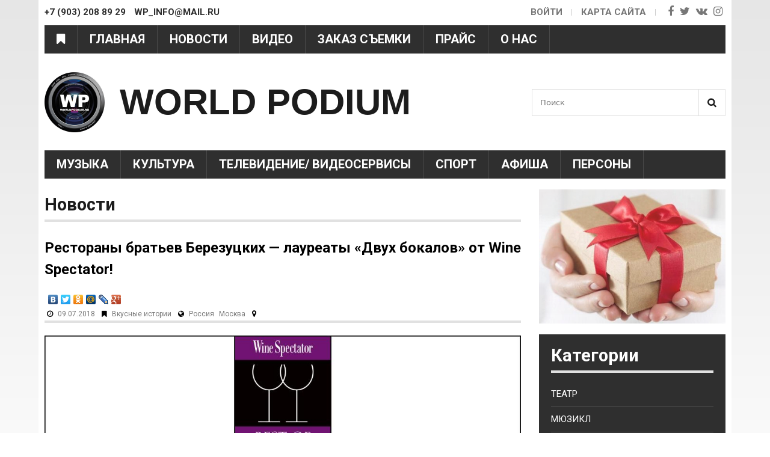

--- FILE ---
content_type: text/html; charset=utf-8
request_url: https://worldpodium.ru/news/restorany-bratev-berezuckih-laureaty-dvuh-bokalov-ot-wine-spectator
body_size: 12995
content:
<!DOCTYPE html>
<html lang="ru">
<head>
	<meta name="viewport" content="width=device-width">
	<meta name="yandex-verification" content="a334447e8055a3d8" />
  <!--[if IE]><![endif]-->
<link rel="preconnect" href="//fonts.googleapis.com" />
<link rel="dns-prefetch" href="//fonts.googleapis.com" />
<link rel="preconnect" href="//fonts.gstatic.com" crossorigin="" />
<link rel="dns-prefetch" href="//fonts.gstatic.com" />
<link rel="dns-prefetch" href="//languages" />
<link rel="preconnect" href="//languages" />
<meta http-equiv="Content-Type" content="text/html; charset=utf-8" />
<link rel="shortcut icon" href="https://worldpodium.ru/system/files/fav.png" type="image/png" />
<meta name="description" content="Каждому из четырех ресторанов — по престижной премии: Twins Garden, Wine &amp; Crab, Wine &amp; Crab Barvikha и Twins Wine Space стали обладателями Best of Award of Excellence от Wine Spectator." />
<link rel="image_src" href="https://worldpodium.ru/sites/default/files/twins_garden.jpg" />
<link rel="canonical" href="https://worldpodium.ru/news/restorany-bratev-berezuckih-laureaty-dvuh-bokalov-ot-wine-spectator" />
<link rel="shortlink" href="https://worldpodium.ru/node/12661" />
<meta property="og:site_name" content="WORLD PODIUM" />
<meta property="og:type" content="article" />
<meta property="og:url" content="https://worldpodium.ru/news/restorany-bratev-berezuckih-laureaty-dvuh-bokalov-ot-wine-spectator" />
<meta property="og:title" content="Рестораны братьев Березуцких — лауреаты «Двух бокалов» от Wine Spectator!" />
<meta property="og:description" content="Каждому из четырех ресторанов — по престижной премии: Twins Garden, Wine &amp; Crab, Wine &amp; Crab Barvikha и Twins Wine Space стали обладателями Best of Award of Excellence от Wine Spectator." />
<meta property="og:updated_time" content="2018-07-09T08:24:50+03:00" />
<meta property="og:image" content="https://worldpodium.ru/sites/default/files/twins_garden.jpg" />
<meta property="og:image:url" content="https://worldpodium.ru/sites/default/files/twins_garden.jpg" />
<meta property="og:image:secure_url" content="https://worldpodium.ru/sites/default/files/twins_garden.jpg" />
<meta property="og:image:width" content="640" />
<meta property="og:image:height" content="442" />
  <style>
    body{visibility: hidden;}
	</style>
	<link type="text/css" rel="stylesheet" href="/sites/default/files/advagg_css/css__qXZlMB9-abR4HEnMGmM0Z-zs4zM5spbb7RKXBx_Ma08__fdco5sGfgmDE1J4KlQ1pSQiD6o3nMDSunBckAL949ck__ks6YmlqX7G0kE6MKVCMwekc7PlG4jY0qp8bPYQU2nCM.css" media="all" />

<!--[if lte IE 7]>
<link type="text/css" rel="stylesheet" href="/sites/default/files/advagg_css/css__Wwg2qyPgp-v-4v9p9V2hGKj5TXw1zrKL_dk-RlXX31k__QEBPIj9yXk7VzWyOSfXOlMiwGeIvHqaM92QXoftJ0Fg__ks6YmlqX7G0kE6MKVCMwekc7PlG4jY0qp8bPYQU2nCM.css" media="all" />
<![endif]-->

<!--[if lte IE 6]>
<link type="text/css" rel="stylesheet" href="/sites/default/files/advagg_css/css__3c99ul0JLG98OJLYsgk_bYZ9j1cpPwVxhL0E94KnMvU__PREYrR8WF4tAKTxNFEN5HiYizFzC8MiyK4pZ1Sb73kc__ks6YmlqX7G0kE6MKVCMwekc7PlG4jY0qp8bPYQU2nCM.css" media="all" />
<![endif]-->
  
<!--[if lte IE 9]>
<script type="text/javascript" src="/sites/default/files/advagg_js/js__yu29anz8kKBVFwqQNY8dG6Mlali7H6ZQbPamuJBFQq0__jIu5RdIm2TPVcEN_nP4bj2_B0FSrk0zit9yyO8d_GC4__ks6YmlqX7G0kE6MKVCMwekc7PlG4jY0qp8bPYQU2nCM.js#ie9-" onload=";if(jQuery.isFunction(jQuery.holdReady)){jQuery.holdReady(!0)};function advagg_mod_1(){advagg_mod_1.count=++advagg_mod_1.count||1;try{if(advagg_mod_1.count<=40){init_drupal_core_settings();advagg_mod_1.count=100}}catch(d){if(advagg_mod_1.count>=40){throw d}
else{window.setTimeout(advagg_mod_1,1)}}};function advagg_mod_1_check(){if(window.init_drupal_core_settings&&window.jQuery&&window.Drupal){advagg_mod_1()}
else{window.setTimeout(advagg_mod_1_check,1)}};advagg_mod_1_check();"></script>
<![endif]-->

<!--[if gt IE 9]>
<script type="text/javascript" src="/sites/default/files/advagg_js/js__yu29anz8kKBVFwqQNY8dG6Mlali7H6ZQbPamuJBFQq0__jIu5RdIm2TPVcEN_nP4bj2_B0FSrk0zit9yyO8d_GC4__ks6YmlqX7G0kE6MKVCMwekc7PlG4jY0qp8bPYQU2nCM.js#ie10+" defer="defer" onload=";if(jQuery.isFunction(jQuery.holdReady)){jQuery.holdReady(!0)};function advagg_mod_1(){advagg_mod_1.count=++advagg_mod_1.count||1;try{if(advagg_mod_1.count<=40){init_drupal_core_settings();advagg_mod_1.count=100}}catch(d){if(advagg_mod_1.count>=40){throw d}
else{window.setTimeout(advagg_mod_1,1)}}};function advagg_mod_1_check(){if(window.init_drupal_core_settings&&window.jQuery&&window.Drupal){advagg_mod_1()}
else{window.setTimeout(advagg_mod_1_check,1)}};advagg_mod_1_check();"></script>
<![endif]-->

<!--[if !IE]><!-->
<script type="text/javascript" src="/sites/default/files/advagg_js/js__yu29anz8kKBVFwqQNY8dG6Mlali7H6ZQbPamuJBFQq0__jIu5RdIm2TPVcEN_nP4bj2_B0FSrk0zit9yyO8d_GC4__ks6YmlqX7G0kE6MKVCMwekc7PlG4jY0qp8bPYQU2nCM.js" defer="defer" onload=";if(jQuery.isFunction(jQuery.holdReady)){jQuery.holdReady(!0)};function advagg_mod_1(){advagg_mod_1.count=++advagg_mod_1.count||1;try{if(advagg_mod_1.count<=40){init_drupal_core_settings();advagg_mod_1.count=100}}catch(d){if(advagg_mod_1.count>=40){throw d}
else{window.setTimeout(advagg_mod_1,1)}}};function advagg_mod_1_check(){if(window.init_drupal_core_settings&&window.jQuery&&window.Drupal){advagg_mod_1()}
else{window.setTimeout(advagg_mod_1_check,1)}};advagg_mod_1_check();"></script>
<!--<![endif]-->
<script type="text/javascript">
<!--//--><![CDATA[//><!--
function init_drupal_core_settings() {jQuery.extend(Drupal.settings,{"basePath":"\/","pathPrefix":"","ajaxPageState":{"theme":"sitemade","theme_token":"mygCg8BOOS3YxaAE6wixd_fr67zZK2xa6PfiOhVV_JM","css":{"modules\/system\/system.base.css":1,"modules\/system\/system.menus.css":1,"modules\/system\/system.messages.css":1,"modules\/system\/system.theme.css":1,"sites\/all\/modules\/colorbox_node\/colorbox_node.css":1,"modules\/comment\/comment.css":1,"sites\/all\/modules\/date\/date_api\/date.css":1,"sites\/all\/modules\/date\/date_popup\/themes\/datepicker.1.7.css":1,"modules\/field\/theme\/field.css":1,"modules\/node\/node.css":1,"modules\/search\/search.css":1,"modules\/user\/user.css":1,"sites\/all\/modules\/views\/css\/views.css":1,"sites\/all\/modules\/back_to_top\/css\/back_to_top.css":1,"sites\/all\/modules\/ckeditor\/css\/ckeditor.css":1,"sites\/all\/libraries\/colorbox\/example3\/colorbox.css":1,"sites\/all\/modules\/ctools\/css\/ctools.css":1,"sites\/all\/themes\/zen\/sitemade\/css\/html-reset.css":1,"sites\/all\/themes\/zen\/sitemade\/css\/layout-fixed.css":1,"sites\/all\/themes\/zen\/sitemade\/css\/pages.css":1,"sites\/all\/themes\/zen\/sitemade\/css\/print.css":1,"sites\/all\/themes\/zen\/sitemade\/css\/ie7.css":1,"sites\/all\/themes\/zen\/sitemade\/css\/ie6.css":1},"js":{"misc\/ui\/jquery.effects.core.min.js":1,"sites\/all\/modules\/colorbox_node\/colorbox_node.js":1,"sites\/all\/modules\/back_to_top\/js\/back_to_top.js":1,"sites\/all\/libraries\/colorbox\/jquery.colorbox-min.js":1,"sites\/all\/modules\/colorbox\/js\/colorbox.js":1,"sites\/all\/modules\/colorbox\/js\/colorbox_load.js":1,"misc\/progress.js":1,"sites\/all\/themes\/zen\/sitemade\/js\/jquery.bxslider.min.js":1,"sites\/all\/themes\/zen\/sitemade\/js\/bx-slider.init.js":1,"sites\/all\/themes\/zen\/sitemade\/js\/custom.js":1,"misc\/jquery.js":1,"misc\/jquery.once.js":1,"misc\/drupal.js":1,"misc\/ajax.js":1}},"colorbox":{"opacity":"0.85","current":"{current} \u0438\u0437 {total}","previous":"\u00ab \u041f\u0440\u0435\u0434\u044b\u0434\u0443\u0449\u0438\u0439","next":"\u0421\u043b\u0435\u0434\u0443\u044e\u0449\u0438\u0439 \u00bb","close":"\u0417\u0430\u043a\u0440\u044b\u0442\u044c","maxWidth":"100%","maxHeight":"100%","fixed":true},"back_to_top":{"back_to_top_button_trigger":"100","back_to_top_button_text":"","#attached":{"library":[["system","ui"]]}},"urlIsAjaxTrusted":{"\/news\/restorany-bratev-berezuckih-laureaty-dvuh-bokalov-ot-wine-spectator":true}}); 
if(jQuery.isFunction(jQuery.holdReady)){jQuery.holdReady(false);}} if(window.jQuery && window.Drupal){init_drupal_core_settings();}
//--><!]]>
</script>
  <title>Рестораны братьев Березуцких — лауреаты «Двух бокалов» от Wine Spectator! | WORLD PODIUM</title>
  

  <!-- Yandex.Metrika counter -->
  <script type="text/javascript" >
    (function (d, w, c) {
      (w[c] = w[c] || []).push(function() {
        try {
          w.yaCounter45831726 = new Ya.Metrika({
            id:45831726,
            clickmap:true,
            trackLinks:true,
            accurateTrackBounce:true,
            webvisor:true
          });
        } catch(e) { }
      });

      var n = d.getElementsByTagName("script")[0],
        s = d.createElement("script"),
        f = function () { n.parentNode.insertBefore(s, n); };
      s.type = "text/javascript";
      s.async = true;
      s.src = "https://mc.yandex.ru/metrika/watch.js";

      if (w.opera == "[object Opera]") {
        d.addEventListener("DOMContentLoaded", f, false);
      } else { f(); }
    })(document, window, "yandex_metrika_callbacks");
  </script>
  <!-- /Yandex.Metrika counter -->

  <script>
    (function(i,s,o,g,r,a,m){i['GoogleAnalyticsObject']=r;i[r]=i[r]||function(){
      (i[r].q=i[r].q||[]).push(arguments)},i[r].l=1*new Date();a=s.createElement(o),
      m=s.getElementsByTagName(o)[0];a.async=1;a.src=g;m.parentNode.insertBefore(a,m)
    })(window,document,'script','https://www.google-analytics.com/analytics.js','ga');

    ga('create', 'UA-105793141-1', 'auto');
    ga('send', 'pageview');

  </script>
  
<script async src="//pagead2.googlesyndication.com/pagead/js/adsbygoogle.js"></script>
<script>
  (adsbygoogle = window.adsbygoogle || []).push({
    google_ad_client: "ca-pub-6366296715038150",
    enable_page_level_ads: true
  });
</script>

</head>
<body class="html not-front not-logged-in one-sidebar sidebar-second page-node page-node- page-node-12661 node-type-news section-news" >
	<div id="skip-link">
	  <a href="#main-menu" class="element-invisible element-focusable">Jump to Navigation</a>
	</div>
		<div id="page-wrapper">
  <div id="page">
    <div id="header">
      <div class="fixed-line">
        <div class="contact-line clearfix">
          <div class="contact-info"><span>+7 (903) 208 89 29</span> wp_info@mail.ru</div>
          <div class="header-right">

            <ul class="menu-social">
              <li >
                <a class="fa fa-facebook hasTooltip custom_hover" target="_blank"
                   title=""
                   href="" data-original-title="Facebook"></a>
              </li>
              <li >
                <a class="fa fa-twitter hasTooltip custom_hover" target="_blank"
                   title="https://twitter.com/worldpodiumru"
                   href="https://twitter.com/worldpodiumru" data-original-title="Twitter"></a>
              </li>
              <li >
                <a class="fa fa-vk hasTooltip custom_hover" target="_blank"
                   title="https://vk.com/worldpodiumru"
                   href="https://vk.com/worldpodiumru" data-original-title="vk"></a>
              </li>
              <li>
                <a class="fa fa-instagram hasTooltip custom_hover" target="_blank"
                   title=""
                   href="" data-original-title="instagram"></a>
              </li>
            </ul>


            <ul class="menu-top">
                              <li><a href="/user">Войти</a></li>
                            <li class="map-li"><a href="/sitemap">Карта сайта</a></li>
            </ul>



          </div>
        </div>
        <div class="menu-scroll">
          <div class="category-wrap">
            <i class="fa fa-bookmark category-menu" aria-hidden="true"></i>
            <div class="category-wrap-menu">
            	<i class="fa fa-times-circle category-menu-close" aria-hidden="true"></i>
	            <ul class="menu"><li class="mlid-1381 item-0 first last expanded"><a href="/kategoriya" title="Категории" alt="Категории">Категории</a><ul class="menu"><li class="mlid-1496 item-0 first leaf"><a href="/kategoriya/teatr" title="Театр" alt="Театр">Театр</a></li>
<li class="mlid-1497 item-1 leaf"><a href="/kategoriya/myuzikl" title="Мюзикл" alt="Мюзикл">Мюзикл</a></li>
<li class="mlid-1460 item-2 expanded"><a href="/kategoriya/muzyka-0" title="Музыка" alt="Музыка">Музыка</a><ul class="menu"><li class="mlid-1461 item-0 first leaf"><a href="/kategoriya/muzyka" title="Музыка" alt="Музыка">Музыка</a></li>
<li class="mlid-1515 item-1 leaf"><a href="/kategoriya/gosudarstvennyy-kremlyovskiy-dvorec" title="Государственный Кремлёвский Дворец" alt="Государственный Кремлёвский Дворец">Государственный Кремлёвский Дворец</a></li>
<li class="mlid-1467 item-2 leaf"><a href="/kategoriya/muzykalnyy-likbez" title="Музыкальный ЛикБез" alt="Музыкальный ЛикБез">Музыкальный ЛикБез</a></li>
<li class="mlid-1464 item-3 last leaf"><a href="/kategoriya/opera" title="Опера" alt="Опера">Опера</a></li>
</ul></li>
<li class="mlid-1511 item-3 leaf"><a href="/kategoriya/afisha" title="Афиша" alt="Афиша">Афиша</a></li>
<li class="mlid-1469 item-4 expanded"><a href="/kategoriya/moda-0" title="Мода" alt="Мода">Мода</a><ul class="menu"><li class="mlid-1470 item-0 first last leaf"><a href="/kategoriya/moda" title="Мода" alt="Мода">Мода</a></li>
</ul></li>
<li class="mlid-1471 item-5 leaf"><a href="/kategoriya/beautyhealth" title="Beauty&amp;health" alt="Beauty&amp;health">Beauty&amp;health</a></li>
<li class="mlid-1500 item-6 expanded"><a href="/kategoriya/kino-0" title="Кино" alt="Кино">Кино</a><ul class="menu"><li class="mlid-1501 item-0 first last leaf"><a href="/kategoriya/kino" title="Кино" alt="Кино">Кино</a></li>
</ul></li>
<li class="mlid-1502 item-7 leaf"><a href="/kategoriya/televidenie-videoservisy" title="Телевидение/ Видеосервисы" alt="Телевидение/ Видеосервисы">Телевидение/ Видеосервисы</a></li>
<li class="mlid-1512 item-8 leaf"><a href="/kategoriya/kultura" title="Культура" alt="Культура">Культура</a></li>
<li class="mlid-1495 item-9 expanded"><a href="/kategoriya/cirk-shou" title="Цирк/ Шоу" alt="Цирк/ Шоу">Цирк/ Шоу</a><ul class="menu"><li class="mlid-1499 item-0 first leaf"><a href="/kategoriya/cirk" title="Цирк" alt="Цирк">Цирк</a></li>
<li class="mlid-1503 item-1 leaf"><a href="/kategoriya/shou" title="Шоу" alt="Шоу">Шоу</a></li>
<li class="mlid-1498 item-2 last leaf"><a href="/kategoriya/zvezdy-i-kukly" title="Звезды и Куклы" alt="Звезды и Куклы">Звезды и Куклы</a></li>
</ul></li>
<li class="mlid-1475 item-10 leaf"><a href="/kategoriya/intervyu" title="Интервью" alt="Интервью">Интервью</a></li>
<li class="mlid-1472 item-11 expanded"><a href="/kategoriya/shou-biznes-0" title="Шоу-бизнес" alt="Шоу-бизнес">Шоу-бизнес</a><ul class="menu"><li class="mlid-1473 item-0 first leaf"><a href="/kategoriya/shou-biznes" title="Шоу-Бизнес" alt="Шоу-Бизнес">Шоу-Бизнес</a></li>
<li class="mlid-1476 item-1 last leaf"><a href="/kategoriya/zvezdnyy-goroskop" title="Звездный гороскоп" alt="Звездный гороскоп">Звездный гороскоп</a></li>
</ul></li>
<li class="mlid-1474 item-12 leaf"><a href="/kategoriya/travel" title="Travel" alt="Travel">Travel</a></li>
<li class="mlid-1488 item-13 leaf"><a href="/kategoriya/nauka-i-innovacii" title="Наука и Инновации" alt="Наука и Инновации">Наука и Инновации</a></li>
<li class="mlid-1505 item-14 leaf"><a href="/kategoriya/vkusnye-istorii" title="Вкусные истории" alt="Вкусные истории">Вкусные истории</a></li>
<li class="mlid-1462 item-15 expanded"><a href="/kategoriya/balet" title="Балет" alt="Балет">Балет</a><ul class="menu"><li class="mlid-1463 item-0 first last leaf"><a href="/kategoriya/tancy" title="Танцы" alt="Танцы">Танцы</a></li>
</ul></li>
<li class="mlid-1477 item-16 expanded"><a href="/kategoriya/festivali" title="Фестивали" alt="Фестивали">Фестивали</a><ul class="menu"><li class="mlid-1478 item-0 first leaf"><a href="/kategoriya/new-wave" title="New Wave" alt="New Wave">New Wave</a></li>
<li class="mlid-1479 item-1 leaf"><a href="/kategoriya/wjf" title="WJF" alt="WJF">WJF</a></li>
<li class="mlid-1480 item-2 leaf"><a href="/kategoriya/slavyanskiy-bazar" title="Славянский базар" alt="Славянский базар">Славянский базар</a></li>
<li class="mlid-1481 item-3 last leaf"><a href="/kategoriya/legendy-retro-fm" title="Легенды Ретро FM" alt="Легенды Ретро FM">Легенды Ретро FM</a></li>
</ul></li>
<li class="mlid-1482 item-17 expanded"><a href="/kategoriya/nashi-proekty" title="Наши проекты" alt="Наши проекты">Наши проекты</a><ul class="menu"><li class="mlid-1483 item-0 first leaf"><a href="/kategoriya/rishat" title="Rishat" alt="Rishat">Rishat</a></li>
<li class="mlid-1485 item-1 leaf"><a href="/kategoriya/shestvie-po-strane-shou-ya" title="Шествие по стране шоу «Я»" alt="Шествие по стране шоу «Я»">Шествие по стране шоу «Я»</a></li>
<li class="mlid-1486 item-2 leaf"><a href="/kategoriya/isi" title="ИСИ" alt="ИСИ">ИСИ</a></li>
<li class="mlid-1487 item-3 leaf"><a href="/kategoriya/worldpodium-pozdravlyaet" title="WorldPodium Поздравляет" alt="WorldPodium Поздравляет">WorldPodium Поздравляет</a></li>
<li class="mlid-1489 item-4 leaf"><a href="/kategoriya/udivitelnoe-ryadom" title="Удивительное рядом" alt="Удивительное рядом">Удивительное рядом</a></li>
<li class="mlid-1490 item-5 leaf"><a href="/kategoriya/viktoriny" title="Викторины" alt="Викторины">Викторины</a></li>
<li class="mlid-1491 item-6 last leaf"><a href="/kategoriya/osoboe-mnenie" title="Особое мнение" alt="Особое мнение">Особое мнение</a></li>
</ul></li>
<li class="mlid-1492 item-18 expanded"><a href="/kategoriya/dorogu-molodym-0" title="Дорогу молодым" alt="Дорогу молодым">Дорогу молодым</a><ul class="menu"><li class="mlid-1493 item-0 first last leaf"><a href="/kategoriya/dorogu-molodym" title="Дорогу молодым!" alt="Дорогу молодым!">Дорогу молодым!</a></li>
</ul></li>
<li class="mlid-1506 item-19 leaf"><a href="/kategoriya/sport" title="Спорт" alt="Спорт">Спорт</a></li>
<li class="mlid-1507 item-20 leaf"><a href="/kategoriya/nashi-publikacii-v-presse" title="Наши публикации в прессе" alt="Наши публикации в прессе">Наши публикации в прессе</a></li>
<li class="mlid-1508 item-21 leaf"><a href="/kategoriya/knizhnaya-strana" title="Книжная страна" alt="Книжная страна">Книжная страна</a></li>
<li class="mlid-1509 item-22 expanded"><a href="/kategoriya/interesnoe-v" title="Интересное в..." alt="Интересное в...">Интересное в...</a><ul class="menu"><li class="mlid-1510 item-0 first last leaf"><a href="/kategoriya/interesnoe-v-0" title="Интересное в ..." alt="Интересное в ...">Интересное в ...</a></li>
</ul></li>
<li class="mlid-1465 item-23 expanded"><a href="/kategoriya/internet" title="Интернет" alt="Интернет">Интернет</a><ul class="menu"><li class="mlid-1466 item-0 first leaf"><a href="/kategoriya/interesnoevinstagram" title="#ИнтересноевInstagram" alt="#ИнтересноевInstagram">#ИнтересноевInstagram</a></li>
<li class="mlid-1468 item-1 last leaf"><a href="/kategoriya/mir-socialnyh-setey" title="Мир социальных сетей" alt="Мир социальных сетей">Мир социальных сетей</a></li>
</ul></li>
<li class="mlid-1513 item-24 last leaf"><a href="/kategoriya/raznoe" title="Разное" alt="Разное">Разное</a></li>
</ul></li>
</ul>	            
	            <div class="socials-categ clearfix">
								<h2>WorldPodium в соц. сетях:</h2>
								<div class="clearfix">
									<a class="facebook" target="_blank"
										 title=""
										 href="" data-original-title="Facebook"></a>
									<a class="twitter" target="_blank"
										 title="https://twitter.com/worldpodiumru"
										 href="https://twitter.com/worldpodiumru" data-original-title="Twitter"></a>
									<a class="vk" target="_blank"
										 title="https://vk.com/worldpodiumru"
										 href="https://vk.com/worldpodiumru" data-original-title="vk"></a>
									<a class="instagram" target="_blank"
										 title=""
										 href="" data-original-title="instagram"></a>
								</div>
							</div>
            </div>
          </div>

          <div class="main-menu-wrap">
            <i class="fa fa-bars mobile-menu" aria-hidden="true"></i>
            <div class="wrap-menu">
            	<i class="fa fa-times-circle menu-close" aria-hidden="true"></i>
            	<ul class="menu"><li class="mlid-900 item-0 first leaf"><a href="/" title="Главная" alt="Главная">Главная</a></li>
<li class="mlid-901 item-1 leaf"><a href="/news" title="Новости" alt="Новости">Новости</a></li>
<li class="mlid-903 item-2 leaf"><a href="/video" title="Видео" alt="Видео">Видео</a></li>
<li class="mlid-905 item-3 leaf"><a href="/content/zakaz-semki" title="Заказ съемки" alt="Заказ съемки">Заказ съемки</a></li>
<li class="mlid-904 item-4 leaf"><a href="/content/prays-list" title="Прайс" alt="Прайс">Прайс</a></li>
<li class="mlid-906 item-5 last leaf"><a href="/content/o-nas" title="О нас" alt="О нас">О нас</a></li>
</ul>            </div>
          </div>
        </div>
      </div>
			<div class="b-page_newyear">
	<div class="b-page__content">
	<i class="b-head-decor">
		<i class="b-head-decor__inner b-head-decor__inner_n1">
		  <div class="b-ball b-ball_n1 b-ball_bounce" data-note="0"><div class="b-ball__right"></div><div class="b-ball__i"></div></div>
		  <div class="b-ball b-ball_n2 b-ball_bounce" data-note="1"><div class="b-ball__right"></div><div class="b-ball__i"></div></div>
		  <div class="b-ball b-ball_n3 b-ball_bounce" data-note="2"><div class="b-ball__right"></div><div class="b-ball__i"></div></div>
		  <div class="b-ball b-ball_n4 b-ball_bounce" data-note="3"><div class="b-ball__right"></div><div class="b-ball__i"></div></div>
		  <div class="b-ball b-ball_n5 b-ball_bounce" data-note="4"><div class="b-ball__right"></div><div class="b-ball__i"></div></div>
		  <div class="b-ball b-ball_n6 b-ball_bounce" data-note="5"><div class="b-ball__right"></div><div class="b-ball__i"></div></div>
		  <div class="b-ball b-ball_n7 b-ball_bounce" data-note="6"><div class="b-ball__right"></div><div class="b-ball__i"></div></div>
		  <div class="b-ball b-ball_n8 b-ball_bounce" data-note="7"><div class="b-ball__right"></div><div class="b-ball__i"></div></div>
		  <div class="b-ball b-ball_n9 b-ball_bounce" data-note="8"><div class="b-ball__right"></div><div class="b-ball__i"></div></div>
		  <div class="b-ball b-ball_i1"><div class="b-ball__right"></div><div class="b-ball__i"></div></div>
		  <div class="b-ball b-ball_i2"><div class="b-ball__right"></div><div class="b-ball__i"></div></div>
		  <div class="b-ball b-ball_i3"><div class="b-ball__right"></div><div class="b-ball__i"></div></div>
		  <div class="b-ball b-ball_i4"><div class="b-ball__right"></div><div class="b-ball__i"></div></div>
		  <div class="b-ball b-ball_i5"><div class="b-ball__right"></div><div class="b-ball__i"></div></div>
		  <div class="b-ball b-ball_i6"><div class="b-ball__right"></div><div class="b-ball__i"></div></div>
		</i>
		<i class="b-head-decor__inner b-head-decor__inner_n2">
		  <div class="b-ball b-ball_n1 b-ball_bounce" data-note="9"><div class="b-ball__right"></div><div class="b-ball__i"></div></div>
		  <div class="b-ball b-ball_n2 b-ball_bounce" data-note="10"><div class="b-ball__right"></div><div class="b-ball__i"></div></div>
		  <div class="b-ball b-ball_n3 b-ball_bounce" data-note="11"><div class="b-ball__right"></div><div class="b-ball__i"></div></div>
		  <div class="b-ball b-ball_n4 b-ball_bounce" data-note="12"><div class="b-ball__right"></div><div class="b-ball__i"></div></div>
		  <div class="b-ball b-ball_n5 b-ball_bounce" data-note="13"><div class="b-ball__right"></div><div class="b-ball__i"></div></div>
		  <div class="b-ball b-ball_n6 b-ball_bounce" data-note="14"><div class="b-ball__right"></div><div class="b-ball__i"></div></div>
		  <div class="b-ball b-ball_n7 b-ball_bounce" data-note="15"><div class="b-ball__right"></div><div class="b-ball__i"></div></div>
		  <div class="b-ball b-ball_n8 b-ball_bounce" data-note="16"><div class="b-ball__right"></div><div class="b-ball__i"></div></div>
		  <div class="b-ball b-ball_n9 b-ball_bounce" data-note="17"><div class="b-ball__right"></div><div class="b-ball__i"></div></div>
		  <div class="b-ball b-ball_i1"><div class="b-ball__right"></div><div class="b-ball__i"></div></div>
		  <div class="b-ball b-ball_i2"><div class="b-ball__right"></div><div class="b-ball__i"></div></div>
		  <div class="b-ball b-ball_i3"><div class="b-ball__right"></div><div class="b-ball__i"></div></div>
		  <div class="b-ball b-ball_i4"><div class="b-ball__right"></div><div class="b-ball__i"></div></div>
		  <div class="b-ball b-ball_i5"><div class="b-ball__right"></div><div class="b-ball__i"></div></div>
		  <div class="b-ball b-ball_i6"><div class="b-ball__right"></div><div class="b-ball__i"></div></div>
		</i>
		<i class="b-head-decor__inner b-head-decor__inner_n3">
		  <div class="b-ball b-ball_n1 b-ball_bounce" data-note="18"><div class="b-ball__right"></div><div class="b-ball__i"></div></div>
		  <div class="b-ball b-ball_n2 b-ball_bounce" data-note="19"><div class="b-ball__right"></div><div class="b-ball__i"></div></div>
		  <div class="b-ball b-ball_n3 b-ball_bounce" data-note="20"><div class="b-ball__right"></div><div class="b-ball__i"></div></div>
		  <div class="b-ball b-ball_n4 b-ball_bounce" data-note="21"><div class="b-ball__right"></div><div class="b-ball__i"></div></div>
		  <div class="b-ball b-ball_n5 b-ball_bounce" data-note="22"><div class="b-ball__right"></div><div class="b-ball__i"></div></div>
		  <div class="b-ball b-ball_n6 b-ball_bounce" data-note="23"><div class="b-ball__right"></div><div class="b-ball__i"></div></div>
		  <div class="b-ball b-ball_n7 b-ball_bounce" data-note="24"><div class="b-ball__right"></div><div class="b-ball__i"></div></div>
		  <div class="b-ball b-ball_n8 b-ball_bounce" data-note="25"><div class="b-ball__right"></div><div class="b-ball__i"></div></div>
		  <div class="b-ball b-ball_n9 b-ball_bounce" data-note="26"><div class="b-ball__right"></div><div class="b-ball__i"></div></div>
		  <div class="b-ball b-ball_i1"><div class="b-ball__right"></div><div class="b-ball__i"></div></div>
		  <div class="b-ball b-ball_i2"><div class="b-ball__right"></div><div class="b-ball__i"></div></div>
		  <div class="b-ball b-ball_i3"><div class="b-ball__right"></div><div class="b-ball__i"></div></div>
		  <div class="b-ball b-ball_i4"><div class="b-ball__right"></div><div class="b-ball__i"></div></div>
		  <div class="b-ball b-ball_i5"><div class="b-ball__right"></div><div class="b-ball__i"></div></div>
		  <div class="b-ball b-ball_i6"><div class="b-ball__right"></div><div class="b-ball__i"></div></div>
		</i>
		<i class="b-head-decor__inner b-head-decor__inner_n4">
		  <div class="b-ball b-ball_n1 b-ball_bounce" data-note="27"><div class="b-ball__right"></div><div class="b-ball__i"></div></div>
		  <div class="b-ball b-ball_n2 b-ball_bounce" data-note="28"><div class="b-ball__right"></div><div class="b-ball__i"></div></div>
		  <div class="b-ball b-ball_n3 b-ball_bounce" data-note="29"><div class="b-ball__right"></div><div class="b-ball__i"></div></div>
		  <div class="b-ball b-ball_n4 b-ball_bounce" data-note="30"><div class="b-ball__right"></div><div class="b-ball__i"></div></div>
		  <div class="b-ball b-ball_n5 b-ball_bounce" data-note="31"><div class="b-ball__right"></div><div class="b-ball__i"></div></div>
		  <div class="b-ball b-ball_n6 b-ball_bounce" data-note="32"><div class="b-ball__right"></div><div class="b-ball__i"></div></div>
		  <div class="b-ball b-ball_n7 b-ball_bounce" data-note="33"><div class="b-ball__right"></div><div class="b-ball__i"></div></div>
		  <div class="b-ball b-ball_n8 b-ball_bounce" data-note="34"><div class="b-ball__right"></div><div class="b-ball__i"></div></div>
		  <div class="b-ball b-ball_n9 b-ball_bounce" data-note="35"><div class="b-ball__right"></div><div class="b-ball__i"></div></div>
		  <div class="b-ball b-ball_i1"><div class="b-ball__right"></div><div class="b-ball__i"></div></div>
		  <div class="b-ball b-ball_i2"><div class="b-ball__right"></div><div class="b-ball__i"></div></div>
		  <div class="b-ball b-ball_i3"><div class="b-ball__right"></div><div class="b-ball__i"></div></div>
		  <div class="b-ball b-ball_i4"><div class="b-ball__right"></div><div class="b-ball__i"></div></div>
		  <div class="b-ball b-ball_i5"><div class="b-ball__right"></div><div class="b-ball__i"></div></div>
		  <div class="b-ball b-ball_i6"><div class="b-ball__right"></div><div class="b-ball__i"></div></div>
		</i>
		<i class="b-head-decor__inner b-head-decor__inner_n5">
		  <div class="b-ball b-ball_n1 b-ball_bounce" data-note="0"><div class="b-ball__right"></div><div class="b-ball__i"></div></div>
		  <div class="b-ball b-ball_n2 b-ball_bounce" data-note="1"><div class="b-ball__right"></div><div class="b-ball__i"></div></div>
		  <div class="b-ball b-ball_n3 b-ball_bounce" data-note="2"><div class="b-ball__right"></div><div class="b-ball__i"></div></div>
		  <div class="b-ball b-ball_n4 b-ball_bounce" data-note="3"><div class="b-ball__right"></div><div class="b-ball__i"></div></div>
		  <div class="b-ball b-ball_n5 b-ball_bounce" data-note="4"><div class="b-ball__right"></div><div class="b-ball__i"></div></div>
		  <div class="b-ball b-ball_n6 b-ball_bounce" data-note="5"><div class="b-ball__right"></div><div class="b-ball__i"></div></div>
		  <div class="b-ball b-ball_n7 b-ball_bounce" data-note="6"><div class="b-ball__right"></div><div class="b-ball__i"></div></div>
		  <div class="b-ball b-ball_n8 b-ball_bounce" data-note="7"><div class="b-ball__right"></div><div class="b-ball__i"></div></div>
		  <div class="b-ball b-ball_n9 b-ball_bounce" data-note="8"><div class="b-ball__right"></div><div class="b-ball__i"></div></div>
		  <div class="b-ball b-ball_i1"><div class="b-ball__right"></div><div class="b-ball__i"></div></div>
		  <div class="b-ball b-ball_i2"><div class="b-ball__right"></div><div class="b-ball__i"></div></div>
		  <div class="b-ball b-ball_i3"><div class="b-ball__right"></div><div class="b-ball__i"></div></div>
		  <div class="b-ball b-ball_i4"><div class="b-ball__right"></div><div class="b-ball__i"></div></div>
		  <div class="b-ball b-ball_i5"><div class="b-ball__right"></div><div class="b-ball__i"></div></div>
		  <div class="b-ball b-ball_i6"><div class="b-ball__right"></div><div class="b-ball__i"></div></div>
		</i>
		<i class="b-head-decor__inner b-head-decor__inner_n6">
		  <div class="b-ball b-ball_n1 b-ball_bounce" data-note="9"><div class="b-ball__right"></div><div class="b-ball__i"></div></div>
		  <div class="b-ball b-ball_n2 b-ball_bounce" data-note="10"><div class="b-ball__right"></div><div class="b-ball__i"></div></div>
		  <div class="b-ball b-ball_n3 b-ball_bounce" data-note="11"><div class="b-ball__right"></div><div class="b-ball__i"></div></div>
		  <div class="b-ball b-ball_n4 b-ball_bounce" data-note="12"><div class="b-ball__right"></div><div class="b-ball__i"></div></div>
		  <div class="b-ball b-ball_n5 b-ball_bounce" data-note="13"><div class="b-ball__right"></div><div class="b-ball__i"></div></div>
		  <div class="b-ball b-ball_n6 b-ball_bounce" data-note="14"><div class="b-ball__right"></div><div class="b-ball__i"></div></div>
		  <div class="b-ball b-ball_n7 b-ball_bounce" data-note="15"><div class="b-ball__right"></div><div class="b-ball__i"></div></div>
		  <div class="b-ball b-ball_n8 b-ball_bounce" data-note="16"><div class="b-ball__right"></div><div class="b-ball__i"></div></div>
		  <div class="b-ball b-ball_n9 b-ball_bounce" data-note="17"><div class="b-ball__right"></div><div class="b-ball__i"></div></div>
		  <div class="b-ball b-ball_i1"><div class="b-ball__right"></div><div class="b-ball__i"></div></div>
		  <div class="b-ball b-ball_i2"><div class="b-ball__right"></div><div class="b-ball__i"></div></div>
		  <div class="b-ball b-ball_i3"><div class="b-ball__right"></div><div class="b-ball__i"></div></div>
		  <div class="b-ball b-ball_i4"><div class="b-ball__right"></div><div class="b-ball__i"></div></div>
		  <div class="b-ball b-ball_i5"><div class="b-ball__right"></div><div class="b-ball__i"></div></div>
		  <div class="b-ball b-ball_i6"><div class="b-ball__right"></div><div class="b-ball__i"></div></div>
		</i>
		<i class="b-head-decor__inner b-head-decor__inner_n7">
		  <div class="b-ball b-ball_n1 b-ball_bounce" data-note="18"><div class="b-ball__right"></div><div class="b-ball__i"></div></div>
		  <div class="b-ball b-ball_n2 b-ball_bounce" data-note="19"><div class="b-ball__right"></div><div class="b-ball__i"></div></div>
		  <div class="b-ball b-ball_n3 b-ball_bounce" data-note="20"><div class="b-ball__right"></div><div class="b-ball__i"></div></div>
		  <div class="b-ball b-ball_n4 b-ball_bounce" data-note="21"><div class="b-ball__right"></div><div class="b-ball__i"></div></div>
		  <div class="b-ball b-ball_n5 b-ball_bounce" data-note="22"><div class="b-ball__right"></div><div class="b-ball__i"></div></div>
		  <div class="b-ball b-ball_n6 b-ball_bounce" data-note="23"><div class="b-ball__right"></div><div class="b-ball__i"></div></div>
		  <div class="b-ball b-ball_n7 b-ball_bounce" data-note="24"><div class="b-ball__right"></div><div class="b-ball__i"></div></div>
		  <div class="b-ball b-ball_n8 b-ball_bounce" data-note="25"><div class="b-ball__right"></div><div class="b-ball__i"></div></div>
		  <div class="b-ball b-ball_n9 b-ball_bounce" data-note="26"><div class="b-ball__right"></div><div class="b-ball__i"></div></div>
		  <div class="b-ball b-ball_i1"><div class="b-ball__right"></div><div class="b-ball__i"></div></div>
		  <div class="b-ball b-ball_i2"><div class="b-ball__right"></div><div class="b-ball__i"></div></div>
		  <div class="b-ball b-ball_i3"><div class="b-ball__right"></div><div class="b-ball__i"></div></div>
		  <div class="b-ball b-ball_i4"><div class="b-ball__right"></div><div class="b-ball__i"></div></div>
		  <div class="b-ball b-ball_i5"><div class="b-ball__right"></div><div class="b-ball__i"></div></div>
		  <div class="b-ball b-ball_i6"><div class="b-ball__right"></div><div class="b-ball__i"></div></div>
		</i>
	</i>
	</div>
</div>
      <div class="section clearfix">
        <div class="header-left">
          <div class="logo">
            <strong><a href="/">WORLD PODIUM</a></strong>
          </div>
        </div>

        <div class="header-right">
          <div class="block-search">
            <form action="/news/restorany-bratev-berezuckih-laureaty-dvuh-bokalov-ot-wine-spectator" method="post" id="search-block-form" accept-charset="UTF-8"><div><div class="container-inline">
      <h2 class="element-invisible">Форма поиска</h2>
    <div class="form-item form-type-textfield form-item-search-block-form">
  <label class="element-invisible" for="edit-search-block-form--2">Поиск </label>
 <input title="Введите ключевые слова для поиска." type="text" id="edit-search-block-form--2" name="search_block_form" value="" size="15" maxlength="128" class="form-text" />
</div>
<div class="form-actions form-wrapper" id="edit-actions"><input type="submit" id="edit-submit" name="op" value="Поиск" class="form-submit" /></div><input type="hidden" name="form_build_id" value="form-y40EwCplNtl1Bk4BAZGrnGdzhfJF2ot3OnhGpTUHrP8" />
<input type="hidden" name="form_id" value="search_block_form" />
</div>
</div></form>
          </div>
        </div>



      </div>

        <div class="region region-category">
    <div id="block-for-site-sub-menu" class="block block-for-site first last odd">

      
  <div class="content">
    <ul id="category-update" class="clearfix">
      <li><a href="/kategoriya/muzyka">Музыка</a></li>
      <li><a href="/kategoriya/kultura">Культура</a></li>
      <li><a href="/kategoriya/televidenie-videoservisy">Телевидение/ Видеосервисы</a></li>
      <li><a href="/kategoriya/sport">Спорт</a></li>
      <li><a href="/kategoriya/afisha">Афиша</a></li>
    <li><a href="/persona">Персоны</a></li>
</ul>  </div>

</div><!-- /.block -->
  </div><!-- /.region -->
    </div><!-- /.section, /#header -->
  </div>

  <div id="page">



    <div id="main-wrapper"><div id="main" class="clearfix with-navigation">

      <div id="content" class="column"><div class="section">
        
        <a id="main-content"></a>
                          <h1 class="title" id="page-title">Рестораны братьев Березуцких — лауреаты «Двух бокалов» от Wine Spectator!</h1>
                                                
      <div class="front-left">
            </div>
      <div class="front-center">
            </div>
      <div class="front-rigt">
            </div>

          <div class="region region-content">
    <div id="block-system-main" class="block block-system first last odd">

      
  <div class="content">
    
<h2 class="news-titles">Новости</h2>
<h1 class="page-title">Рестораны братьев Березуцких — лауреаты «Двух бокалов» от Wine Spectator!</h1>

<div id="node-12661" class="node node-news view-mode-full clearfix">
		<script type="application/ld+json">
	{
		"@context": "http://schema.org",
		"@type": "NewsArticle",
		"mainEntityOfPage": {
		  "@type": "WebPage",
		  "@id": "/news/restorany-bratev-berezuckih-laureaty-dvuh-bokalov-ot-wine-spectator"
		},
		"headline": "Рестораны братьев Березуцких — лауреаты «Двух бокалов» от Wine Spectator!",
		"image": [
		  "https://worldpodium.ru/sites/default/files/twins_garden.jpg"
		 ],
		"datePublished": "2018-07-09T10:00:00+03:00",
		"dateModified": "2018-07-09T10:00:00+03:00",
		"author": {
		  "@type": "Person",
		  "name": "WorldPodium"
		},
		 "publisher": {
		  "@type": "Organization",
		  "name": "WorldPodium",
		  "logo": {
		    "@type": "ImageObject",
		    "url": "https://worldpodium.ru/sites/all/themes/zen/sitemade/images/logo.jpg"
		  }
		},
		"description": "Каждому из четырех ресторанов — по престижной премии: Twins Garden, Wine &amp; Crab, Wine &amp; Crab Barvikha и Twins Wine Space стали обладателями Best of Award of Excellence от Wine Spectator. Авторитетное издание, рейтинги..."
	}
	</script>


      
  <div class="content">
    <div class="dop item_info">
      <div class="socials">   
        <div class="yashare-auto-init" data-yashareL10n="ru" data-yashareType="none" data-yashareQuickServices="vkontakte,facebook,twitter,odnoklassniki,moimir,lj,gplus"></div>
      </div>
      <i class="fa fa-clock-o"></i><div class="field field-name-field-date field-type-datetime field-label-hidden"><div class="field-items"><div class="field-item even"><span class="date-display-single">09.07.2018</span></div></div></div>      <i class="fa fa-bookmark" title="Раздел новостей"></i><div class="field field-name-field-term-categori field-type-taxonomy-term-reference field-label-hidden"><div class="field-items"><div class="field-item even"><a href="/kategoriya/vkusnye-istorii">Вкусные истории</a></div></div></div>      <i class="fa fa-globe"></i><div class="field field-name-field-term-cauntry field-type-taxonomy-term-reference field-label-hidden"><div class="field-items"><div class="field-item even"><a href="/strana/rossiya">Россия</a></div></div></div><div class="field field-name-field-term-city field-type-taxonomy-term-reference field-label-hidden"><div class="field-items"><div class="field-item even"><a href="/gorod/moskva">Москва</a></div></div></div>      <i class="fa fa-map-marker" title="Место проведения"></i>    </div>
    <div class="field-name-field-avatar-news">
    <img src="https://worldpodium.ru/sites/default/files/styles/original/public/twins_garden.jpg?itok=Gt9BmIrj" alt="Рестораны братьев Березуцких — лауреаты «Двух бокалов» от Wine Spectator!" title="Рестораны братьев Березуцких — лауреаты «Двух бокалов» от Wine Spectator!" />      </div>
    <div class="field field-name-body field-type-text-with-summary field-label-hidden"><div class="field-items"><div class="field-item even"><p><strong>Каждому из четырех ресторанов — по престижной премии: Twins Garden, Wine &amp; Crab, Wine &amp; Crab Barvikha и Twins Wine Space стали обладателями Best of Award of Excellence от Wine Spectator. Авторитетное издание, рейтинги которого сравнимы по влиянию с мишленовскими, выделило всего семь ресторанов в Москве, и четырьмя из них стали проекты Ивана и Сергея Березуцких.</strong></p>
<p>«Два бокала», или Best of Award of Excellence — награда, которая подтверждает впечатляющее качество винной карты. Только та винная карта, которая одновременно широка с точки зрения представленных регионов и глубока в плане эксклюзивных и премиальных позиций, может считаться достойной «Двух бокалов». Кроме того, эксперты журнала обращают внимание на сервис и кухню ресторанов-номинантов.</p>
<p>Twins Garden, Wine &amp; Crab, Wine &amp; Crab Barvikha и Twins Wine Space — абсолютно разные по концепции проекты, но в каждом из них карта высокого уровня. А потому мы уверены: это первая, но далеко не последняя награда от Wine Spectator для ресторанов Twins Group.</p>
<p><strong>Адреса и контакты: </strong></p>
<p>Twins Garden: Страстной бульвар, 8А | +7 (499) 112-33-00 | facebook.com/twinsgardenmsk</p>
<p>Twins Wine Space: Никольская, 12 | +7 (495) 777-66-02 | +7 (495) 777-66-04 | facebook.com/twinswinespace</p>
<p>Wine &amp; Crab: Никольская, 12-21/1 | +7 (495) 621-73-29 | facebook.com/wineandcrab</p>
<p>Wine &amp; Crab Barvikha: Рублево-Успкнское шоссе, 114 | +7 (495) 139-00-41 | facebook.com/wineandcrab</p>
<p><em>Материал предоставлен пресс-службой</em></p>
</div></div></div>  </div>

  <div class="katigori">


    <i class="fa fa-pencil" title="Автор"></i>    <i class="fa fa-camera" title="Фотограф"></i>     <i class="fa fa-users" title="Персоны"></i>      </div>

  <div class="foto-rama clearfix">
      </div>

  <div class="navigation-wrap clearfix">
              <a href="/news/v-shtab-kvartire-soveta-evropy-otkrylas-vystavka-pro-holokost" class="prevnext prevnext-previous">Назад</a>              <a href="/news/telekanal-ntv-spryatal-skelet-v-shkafu" class="prevnext prevnext-next">Далее</a>      </div>


  <div class="recomended-news">
    <h2>Читать также</h2>
          <div class="view view-page-news view-id-page_news view-display-id-block_1 view-dom-id-349f130eceb43a0cc1571103168c14a9">
        
  
  
      <div class="view-content">
        <div class="views-row views-row-1 views-row-odd views-row-first small-read-news">
    
    
  <div class="views-field views-field-field-term-categori">    <a href="/kategoriya/vkusnye-istorii">Вкусные истории</a>
  </div>          
  <div class="views-field views-field-body-1">    <div class="field-content"><div class="views-field-title"><a href="/news/pechene-shishechki-po-receptu-natalii-antonovoy">Печенье «Шишечки» по рецепту Наталии Антоновой</a></div>
<div class="views-field-nothing"><i class="fa fa-clock-o"></i>12.01.2026  <i class="fa fa-comment-o"></i>  0 </div></div>
  </div>    
  <div class="views-field views-field-field-avatar-news">    <div class="field-content"><a href="/news/pechene-shishechki-po-receptu-natalii-antonovoy"><img src="https://worldpodium.ru/sites/default/files/styles/640_426/public/photo_2026-01-08_08-38-46.jpg?itok=5GQm2oFK" width="640" height="426" alt="Печенье «Шишечки» по рецепту Наталии Антоновой" title="Печенье «Шишечки» по рецепту Наталии Антоновой" /></a></div>
  </div>


  </div>
  <div class="views-row views-row-2 views-row-even small-read-news">
    
    
  <div class="views-field views-field-field-term-categori">    <a href="/kategoriya/vkusnye-istorii">Вкусные истории</a>
  </div>          
  <div class="views-field views-field-body-1">    <div class="field-content"><div class="views-field-title"><a href="/news/frunchoza-po-receptu-kateriny-rozhdestvenskoy">Фрунчоза по рецепту Катерины Рождественской</a></div>
<div class="views-field-nothing"><i class="fa fa-clock-o"></i>09.01.2026  <i class="fa fa-comment-o"></i>  0 </div></div>
  </div>    
  <div class="views-field views-field-field-avatar-news">    <div class="field-content"><a href="/news/frunchoza-po-receptu-kateriny-rozhdestvenskoy"><img src="https://worldpodium.ru/sites/default/files/styles/640_426/public/frunchoza.png?itok=O3DgGBdD" width="640" height="426" alt="Фрунчоза по рецепту Катерины Рождественской" title="Фрунчоза по рецепту Катерины Рождественской" /></a></div>
  </div>


  </div>
  <div class="views-row views-row-3 views-row-odd small-read-news">
    
    
  <div class="views-field views-field-field-term-categori">    <a href="/kategoriya/vkusnye-istorii">Вкусные истории</a>
  </div>          
  <div class="views-field views-field-body-1">    <div class="field-content"><div class="views-field-title"><a href="/news/zimnie-tradicii-v-sezonnom-menyu-restoranov-uryuk">Зимние традиции в сезонном меню ресторанов «Урюк»</a></div>
<div class="views-field-nothing"><i class="fa fa-clock-o"></i>24.12.2025  <i class="fa fa-comment-o"></i>  0 </div></div>
  </div>    
  <div class="views-field views-field-field-avatar-news">    <div class="field-content"><a href="/news/zimnie-tradicii-v-sezonnom-menyu-restoranov-uryuk"><img src="https://worldpodium.ru/sites/default/files/styles/640_426/public/shashlyk_prazdnichnyi_iz_indeiki.jpg?itok=NwAgnEKX" width="640" height="426" alt="Зимние традиции в сезонном меню ресторанов «Урюк»" title="Зимние традиции в сезонном меню ресторанов «Урюк»" /></a></div>
  </div>


  </div>
  <div class="views-row views-row-4 views-row-even small-read-news">
    
    
  <div class="views-field views-field-field-term-categori">    <a href="/kategoriya/vkusnye-istorii">Вкусные истории</a>
  </div>          
  <div class="views-field views-field-body-1">    <div class="field-content"><div class="views-field-title"><a href="/news/orehovyy-pirog-po-receptu-natalii-antonovoy">Ореховый пирог по рецепту Наталии Антоновой</a></div>
<div class="views-field-nothing"><i class="fa fa-clock-o"></i>22.12.2025  <i class="fa fa-comment-o"></i>  0 </div></div>
  </div>    
  <div class="views-field views-field-field-avatar-news">    <div class="field-content"><a href="/news/orehovyy-pirog-po-receptu-natalii-antonovoy"><img src="https://worldpodium.ru/sites/default/files/styles/640_426/public/antonova_recept.jpg?itok=tuaxYuhO" width="640" height="426" alt="Ореховый пирог по рецепту Наталии Антоновой" title="Ореховый пирог по рецепту Наталии Антоновой" /></a></div>
  </div>


  </div>
  <div class="views-row views-row-5 views-row-odd small-read-news">
    
    
  <div class="views-field views-field-field-term-categori">    <a href="/kategoriya/vkusnye-istorii">Вкусные истории</a>
  </div>          
  <div class="views-field views-field-body-1">    <div class="field-content"><div class="views-field-title"><a href="/news/keks-s-hurmoy-po-receptu-iriny-bezrukovoy"> Кекс с хурмой по рецепту Ирины Безруковой</a></div>
<div class="views-field-nothing"><i class="fa fa-clock-o"></i>16.12.2025  <i class="fa fa-comment-o"></i>  0 </div></div>
  </div>    
  <div class="views-field views-field-field-avatar-news">    <div class="field-content"><a href="/news/keks-s-hurmoy-po-receptu-iriny-bezrukovoy"><img src="https://worldpodium.ru/sites/default/files/styles/640_426/public/img_8225_5.jpg?itok=Rf11RF-X" width="640" height="426" alt=" Кекс с хурмой по рецепту Ирины Безруковой" title=" Кекс с хурмой по рецепту Ирины Безруковой" /></a></div>
  </div>


  </div>
  <div class="views-row views-row-6 views-row-even views-row-last small-read-news">
    
    
  <div class="views-field views-field-field-term-categori">    <a href="/kategoriya/vkusnye-istorii">Вкусные истории</a>
  </div>          
  <div class="views-field views-field-body-1">    <div class="field-content"><div class="views-field-title"><a href="/news/rozhdestvenskiy-puding-prazdnichnyy-recept-ot-ekateriny-rozhdestvenskoy">«Рождественский пудинг» - праздничный рецепт от Екатерины Рождественской</a></div>
<div class="views-field-nothing"><i class="fa fa-clock-o"></i>13.12.2025  <i class="fa fa-comment-o"></i>  0 </div></div>
  </div>    
  <div class="views-field views-field-field-avatar-news">    <div class="field-content"><a href="/news/rozhdestvenskiy-puding-prazdnichnyy-recept-ot-ekateriny-rozhdestvenskoy"><img src="https://worldpodium.ru/sites/default/files/styles/640_426/public/rozhdestvenskaya_2.jpg?itok=wWneGr0G" width="640" height="426" alt="«Рождественский пудинг» - праздничный рецепт от Екатерины Рождественской" title="«Рождественский пудинг» - праздничный рецепт от Екатерины Рождественской" /></a></div>
  </div>


  </div>
    </div>
  
  
  
  
  
  
</div>      </div>



  <div style="clear:both;">

      </div>
</div><!-- /.node -->





  </div>

</div><!-- /.block -->
  </div><!-- /.region -->
              </div></div><!-- /.section, /#content -->

              <div id="navigation"><div class="section clearfix">

          <h2 class="element-invisible">Главное меню</h2><ul id="main-menu" class="links inline clearfix"><li class="menu-198 first"><a href="/">Home</a></li>
<li class="menu-1549"><a href="/news/za-chetyre-dnya-chm-2018-festival-bolelshchikov-posetili-bolee-1-mln-chelovek">За четыре дня ЧМ-2018 Фестиваль болельщиков посетили более 1 млн человек</a></li>
<li class="menu-1268 last"><a href="/news/svadba-kornelii-mango-i-bogdana-dyurd">Свадьба Корнелии Манго и Богдана Дюрдь</a></li>
</ul>
          
        </div></div><!-- /.section, /#navigation -->
      
      
        <div class="region region-sidebar-second column sidebar"><div class="section">
    <div id="block-views-bim-block" class="block block-views first odd">

      
  <div class="content">
    <div class="view view-bim view-id-bim view-display-id-block view-dom-id-7f3e09f22e804895e86a61d3f4ee0923">
        
  
  
      <div class="view-content">
        <div class="views-row views-row-1 views-row-odd views-row-first views-row-last">
    

  <div id="node-7480" class="node node-images node-teaser clearfix">
      <ul class="bx-banimg">
              <li>
          <a href="" target="_blank">
            <img src="https://worldpodium.ru/sites/default/files/styles/large/public/bim/vasha_reklama.jpg?itok=y6enSNaa" alt="Баннер в категориях новостей" title="Баннер в категориях новостей" />          </a>
        </li>
              <li>
          <a href="" target="_blank">
            <img src="https://worldpodium.ru/sites/default/files/styles/large/public/bim/576_81401374dd7b5ce8ee0553f5ce5cc141_8232_0.jpg?itok=vM05X7z1" alt="Баннер в категориях новостей" title="Баннер в категориях новостей" />          </a>
        </li>
          </ul>
  </div>





  </div>
    </div>
  
  
  
  
  
  
</div>  </div>

</div><!-- /.block -->
<div id="block-menu-block-1" class="block block-menu-block last even">

        <h2 class="block-title">Категории</h2>
    
  <div class="content">
    <div class="menu-block-wrapper menu-block-1 menu-name-menu-category parent-mlid-1381 menu-level-1">
  <ul class="menu"><li class="first leaf menu-mlid-1496"><a href="/kategoriya/teatr" title="Театр">Театр</a></li>
<li class="leaf menu-mlid-1497"><a href="/kategoriya/myuzikl" title="Мюзикл">Мюзикл</a></li>
<li class="expanded menu-mlid-1460"><a href="/kategoriya/muzyka-0" title="Музыка">Музыка</a><ul class="menu"><li class="first leaf menu-mlid-1461"><a href="/kategoriya/muzyka" title="Музыка">Музыка</a></li>
<li class="leaf menu-mlid-1515"><a href="/kategoriya/gosudarstvennyy-kremlyovskiy-dvorec" title="Государственный Кремлёвский Дворец">Государственный Кремлёвский Дворец</a></li>
<li class="leaf menu-mlid-1467"><a href="/kategoriya/muzykalnyy-likbez" title="Музыкальный ЛикБез">Музыкальный ЛикБез</a></li>
<li class="last leaf menu-mlid-1464"><a href="/kategoriya/opera" title="Опера">Опера</a></li>
</ul></li>
<li class="leaf menu-mlid-1511"><a href="/kategoriya/afisha" title="Афиша">Афиша</a></li>
<li class="expanded menu-mlid-1469"><a href="/kategoriya/moda-0" title="Мода">Мода</a><ul class="menu"><li class="first last leaf menu-mlid-1470"><a href="/kategoriya/moda" title="Взгляд на тенденции и стиль, обзор новых коллекций. Самые свежие новости fashion - индустрии.
">Мода</a></li>
</ul></li>
<li class="leaf menu-mlid-1471"><a href="/kategoriya/beautyhealth" title="Beauty&amp;health">Beauty&amp;health</a></li>
<li class="expanded menu-mlid-1500"><a href="/kategoriya/kino-0" title="Кино">Кино</a><ul class="menu"><li class="first last leaf menu-mlid-1501"><a href="/kategoriya/kino" title="Кино">Кино</a></li>
</ul></li>
<li class="leaf menu-mlid-1502"><a href="/kategoriya/televidenie-videoservisy" title="Телевидение/ Видеосервисы">Телевидение/ Видеосервисы</a></li>
<li class="leaf menu-mlid-1512"><a href="/kategoriya/kultura" title="Культура">Культура</a></li>
<li class="expanded menu-mlid-1495"><a href="/kategoriya/cirk-shou" title="Цирк/ Шоу">Цирк/ Шоу</a><ul class="menu"><li class="first leaf menu-mlid-1499"><a href="/kategoriya/cirk" title="Цирк">Цирк</a></li>
<li class="leaf menu-mlid-1503"><a href="/kategoriya/shou" title="Шоу">Шоу</a></li>
<li class="last leaf menu-mlid-1498"><a href="/kategoriya/zvezdy-i-kukly" title="Звезды и Куклы">Звезды и Куклы</a></li>
</ul></li>
<li class="leaf menu-mlid-1475"><a href="/kategoriya/intervyu" title="Интервью">Интервью</a></li>
<li class="expanded menu-mlid-1472"><a href="/kategoriya/shou-biznes-0" title="Шоу-бизнес">Шоу-бизнес</a><ul class="menu"><li class="first leaf menu-mlid-1473"><a href="/kategoriya/shou-biznes" title="Шоу-Бизнес">Шоу-Бизнес</a></li>
<li class="last leaf menu-mlid-1476"><a href="/kategoriya/zvezdnyy-goroskop" title="Звездный гороскоп">Звездный гороскоп</a></li>
</ul></li>
<li class="leaf menu-mlid-1474"><a href="/kategoriya/travel" title="Travel">Travel</a></li>
<li class="leaf menu-mlid-1488"><a href="/kategoriya/nauka-i-innovacii" title="Наука и Инновации">Наука и Инновации</a></li>
<li class="leaf menu-mlid-1505"><a href="/kategoriya/vkusnye-istorii" title="Вкусные истории">Вкусные истории</a></li>
<li class="expanded menu-mlid-1462"><a href="/kategoriya/balet" title="Балет">Балет</a><ul class="menu"><li class="first last leaf menu-mlid-1463"><a href="/kategoriya/tancy" title="Танцы">Танцы</a></li>
</ul></li>
<li class="expanded menu-mlid-1477"><a href="/kategoriya/festivali" title="Фестивали">Фестивали</a><ul class="menu"><li class="first leaf menu-mlid-1478"><a href="/kategoriya/new-wave" title="New Wave">New Wave</a></li>
<li class="leaf menu-mlid-1479"><a href="/kategoriya/wjf" title="WJF">WJF</a></li>
<li class="leaf menu-mlid-1480"><a href="/kategoriya/slavyanskiy-bazar" title="Славянский базар">Славянский базар</a></li>
<li class="last leaf menu-mlid-1481"><a href="/kategoriya/legendy-retro-fm" title="Легенды Ретро FM">Легенды Ретро FM</a></li>
</ul></li>
<li class="expanded menu-mlid-1482"><a href="/kategoriya/nashi-proekty" title="Наши проекты">Наши проекты</a><ul class="menu"><li class="first leaf menu-mlid-1483"><a href="/kategoriya/rishat" title="Rishat">Rishat</a></li>
<li class="leaf menu-mlid-1485"><a href="/kategoriya/shestvie-po-strane-shou-ya" title="Шествие по стране шоу «Я»">Шествие по стране шоу «Я»</a></li>
<li class="leaf menu-mlid-1486"><a href="/kategoriya/isi" title="ИСИ">ИСИ</a></li>
<li class="leaf menu-mlid-1487"><a href="/kategoriya/worldpodium-pozdravlyaet" title="WorldPodium Поздравляет">WorldPodium Поздравляет</a></li>
<li class="leaf menu-mlid-1489"><a href="/kategoriya/udivitelnoe-ryadom" title="Удивительное рядом">Удивительное рядом</a></li>
<li class="leaf menu-mlid-1490"><a href="/kategoriya/viktoriny" title="Викторины">Викторины</a></li>
<li class="last leaf menu-mlid-1491"><a href="/kategoriya/osoboe-mnenie" title="Особое мнение">Особое мнение</a></li>
</ul></li>
<li class="expanded menu-mlid-1492"><a href="/kategoriya/dorogu-molodym-0" title="Дорогу молодым">Дорогу молодым</a><ul class="menu"><li class="first last leaf menu-mlid-1493"><a href="/kategoriya/dorogu-molodym" title="Дорогу молодым!">Дорогу молодым!</a></li>
</ul></li>
<li class="leaf menu-mlid-1506"><a href="/kategoriya/sport" title="Спорт">Спорт</a></li>
<li class="leaf menu-mlid-1507"><a href="/kategoriya/nashi-publikacii-v-presse" title="Наши публикации в прессе">Наши публикации в прессе</a></li>
<li class="leaf menu-mlid-1508"><a href="/kategoriya/knizhnaya-strana" title="Книжная страна">Книжная страна</a></li>
<li class="expanded menu-mlid-1509"><a href="/kategoriya/interesnoe-v" title="Интересное в...">Интересное в...</a><ul class="menu"><li class="first last leaf menu-mlid-1510"><a href="/kategoriya/interesnoe-v-0" title="Интересное в ...">Интересное в ...</a></li>
</ul></li>
<li class="expanded menu-mlid-1465"><a href="/kategoriya/internet" title="Интернет">Интернет</a><ul class="menu"><li class="first leaf menu-mlid-1466"><a href="/kategoriya/interesnoevinstagram" title="#ИнтересноевInstagram">#ИнтересноевInstagram</a></li>
<li class="last leaf menu-mlid-1468"><a href="/kategoriya/mir-socialnyh-setey" title="Мир социальных сетей">Мир социальных сетей</a></li>
</ul></li>
<li class="last leaf menu-mlid-1513"><a href="/kategoriya/raznoe" title="Разное">Разное</a></li>
</ul>      <div class="socials-categ clearfix">
      <h2>WorldPodium в соц. сетях:</h2>
      <div class="clearfix">
        <a class="facebook" target="_blank"
           title=""
           href="" data-original-title="Facebook"></a>
        <a class="twitter" target="_blank"
           title="https://twitter.com/worldpodiumru"
           href="https://twitter.com/worldpodiumru" data-original-title="Twitter"></a>
        <a class="vk" target="_blank"
           title="https://vk.com/worldpodiumru"
           href="https://vk.com/worldpodiumru" data-original-title="vk"></a>
        <a class="instagram" target="_blank"
           title=""
           href="" data-original-title="instagram"></a>
      </div>
    </div>
  </div>
  </div>

</div><!-- /.block -->
  </div></div><!-- /.section, /.region -->

    </div></div><!-- /#main, /#main-wrapper -->

    
  </div>
</div><!-- /#page, /#page-wrapper -->
<div class="page-bottom header">
  <div class="header-line-top">
    <div class="wrap">
        <div class="region region-header-top">
    <div id="block-block-7" class="block block-block first last odd">

      
  <div class="content">
    <p>World Podium © 2015 - 2024.  Свидетельство о регистрации СМИ: ЭЛ № ФС 77 - 62927.  Дата регистрации: 31.08.2015.</p>
  </div>

</div><!-- /.block -->
  </div><!-- /.region -->
    </div>
  </div>
  <div class="header-line-center">
    <div class="wrap">

      <div class="hlc-block"></div>
      <div class="hlc-block">
        <span class="logo"><strong><a href="/">WORLD PODIUM</a></strong></span>
        <div class="footer-links">
          <a href="/content/redakciya-sayta-worldpodiumru" class="link-1" title="Редакция сайта">Редакция сайта</a>
          <a href="/content/pravovaya-informaciya" class="link-2" title="Правовая информация">Правовая информация</a>
          <a href="/content/reklama-na-sayte" class="link-3" title="Реклама на сайте">Реклама на сайте</a>
        </div>
      </div>
      <div class="hlc-block social-wrap">
        <h2>Читайте нас:</h2>
        <ul class="menu-social">
          <li >
            <a class="fa fa-facebook hasTooltip custom_hover" target="_blank"
               title=""
               href="" data-original-title="Facebook"></a>
          </li>
          <li >
            <a class="fa fa-twitter hasTooltip custom_hover" target="_blank"
               title="https://twitter.com/worldpodiumru"
               href="https://twitter.com/worldpodiumru" data-original-title="Twitter"></a>
          </li>
          <li >
            <a class="fa fa-vk hasTooltip custom_hover" target="_blank"
               title="https://vk.com/worldpodiumru"
               href="https://vk.com/worldpodiumru" data-original-title="vk"></a>
          </li>
          <li>
            <a class="fa fa-instagram hasTooltip custom_hover" target="_blank"
               title=""
               href="" data-original-title="instagram"></a>
          </li>
        </ul>
      </div>




          </div>
  </div>
  <div class="header-line-bottom">
    <div class="wrap">
        <div class="region region-header-bottom">
    <div id="block-block-1" class="block block-block first last odd">

      
  <div class="content">
    <p>Исключительные права на материалы, размещённые на данном сайте, в соответствии с законодательством Российской Федерации об охране результатов интеллектуальной деятельности принадлежат компании «World Podium». При использовании текстовых материалов издания, обязательна активная ссылка на ресурс и имя автора. Фотоматериалы сайта не подлежат использованию другими лицами в какой бы то ни было форме без письменного разрешения правообладателя. </p>
<p>Приобретение авторских прав: <a href="mailto:wp_info@mail.ru">wp_info@mail.ru</a></p>
<p>Сообщения и комментарии читателей сайта размещаются без предварительного редактирования. Редакция оставляет за собой право удалить их с сайта или отредактировать, если указанные сообщения и комментарии являются злоупотреблением свободой массовой информации или нарушением иных требований закона. </p>
<p>Информация размещенная на данном сайте не является публичной офертой, и размещается в образовательных целях.</p>
  </div>

</div><!-- /.block -->
  </div><!-- /.region -->
    </div>
  </div>
</div>

<div id="#backtotop"></div>

<div class="mobile-share group">
	<div class="title-sh">Поделитесь</div>
	<div class="ya-share2" data-services="vkontakte,facebook,twitter,whatsapp"></div>
</div>
	<script type="text/javascript" src="/sites/default/files/advagg_js/js__MnPgteY58ZBLAZlQPRvlAlpuWsaLgJd8VsRe3WP6GTU__5vDNzn0qwit2aXUbqLUrrreb9bmStB9GshBVSkP5HK0__ks6YmlqX7G0kE6MKVCMwekc7PlG4jY0qp8bPYQU2nCM.js" defer="defer"></script>
</body>
	<script async type="text/javascript" src="//yastatic.net/share/share.js" charset="utf-8"></script>
</html>


--- FILE ---
content_type: text/html; charset=utf-8
request_url: https://www.google.com/recaptcha/api2/aframe
body_size: 268
content:
<!DOCTYPE HTML><html><head><meta http-equiv="content-type" content="text/html; charset=UTF-8"></head><body><script nonce="yvqRIFdZm16q8bpXUp7-Sg">/** Anti-fraud and anti-abuse applications only. See google.com/recaptcha */ try{var clients={'sodar':'https://pagead2.googlesyndication.com/pagead/sodar?'};window.addEventListener("message",function(a){try{if(a.source===window.parent){var b=JSON.parse(a.data);var c=clients[b['id']];if(c){var d=document.createElement('img');d.src=c+b['params']+'&rc='+(localStorage.getItem("rc::a")?sessionStorage.getItem("rc::b"):"");window.document.body.appendChild(d);sessionStorage.setItem("rc::e",parseInt(sessionStorage.getItem("rc::e")||0)+1);localStorage.setItem("rc::h",'1768959923653');}}}catch(b){}});window.parent.postMessage("_grecaptcha_ready", "*");}catch(b){}</script></body></html>